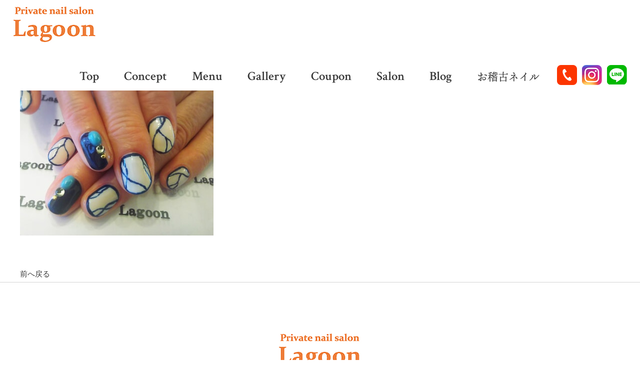

--- FILE ---
content_type: text/html; charset=UTF-8
request_url: https://www.lagoon2007.com/archive/4398
body_size: 10454
content:
<!DOCTYPE html>
<html lang="ja">
<head>

<!-- Google Tag Manager -->
<script>(function(w,d,s,l,i){w[l]=w[l]||[];w[l].push({'gtm.start':
new Date().getTime(),event:'gtm.js'});var f=d.getElementsByTagName(s)[0],
j=d.createElement(s),dl=l!='dataLayer'?'&l='+l:'';j.async=true;j.src=
'https://www.googletagmanager.com/gtm.js?id='+i+dl;f.parentNode.insertBefore(j,f);
})(window,document,'script','dataLayer','GTM-5L86DB5');</script>
<!-- End Google Tag Manager -->

<script>
  (function(d) {
    var config = {
      kitId: 'fze3kvf',
      scriptTimeout: 3000,
      async: true
    },
    h=d.documentElement,t=setTimeout(function(){h.className=h.className.replace(/\bwf-loading\b/g,"")+" wf-inactive";},config.scriptTimeout),tk=d.createElement("script"),f=false,s=d.getElementsByTagName("script")[0],a;h.className+=" wf-loading";tk.src='https://use.typekit.net/'+config.kitId+'.js';tk.async=true;tk.onload=tk.onreadystatechange=function(){a=this.readyState;if(f||a&&a!="complete"&&a!="loaded")return;f=true;clearTimeout(t);try{Typekit.load(config)}catch(e){}};s.parentNode.insertBefore(tk,s)
  })(document);
</script>
<link rel="preconnect" href="https://fonts.googleapis.com">
<link rel="preconnect" href="https://fonts.gstatic.com" crossorigin>
<link href="https://fonts.googleapis.com/css2?family=Crimson+Text:wght@400;600&display=swap" rel="stylesheet">


<meta charset="UTF-8">
<meta name="format-detection" content="telephone=no">
<meta http-equiv="X-UA-Compatible" content="IE=edge">
<!-- wp_header -->
<title>Gallery Hand Nail | 南船場にある【Private nail salon Lagoon（ラグーン）】</title>

		<!-- All in One SEO 4.1.4.4 -->
		<meta name="robots" content="max-image-preview:large" />
		<link rel="canonical" href="https://www.lagoon2007.com/archive/4398" />
		<script type="application/ld+json" class="aioseo-schema">
			{"@context":"https:\/\/schema.org","@graph":[{"@type":"WebSite","@id":"https:\/\/www.lagoon2007.com\/#website","url":"https:\/\/www.lagoon2007.com\/","name":"\u5357\u8239\u5834\u306b\u3042\u308b\u3010Private nail salon Lagoon\uff08\u30e9\u30b0\u30fc\u30f3\uff09\u3011","inLanguage":"ja","publisher":{"@id":"https:\/\/www.lagoon2007.com\/#organization"}},{"@type":"Organization","@id":"https:\/\/www.lagoon2007.com\/#organization","name":"Private nail salon Lagoon","url":"https:\/\/www.lagoon2007.com\/","logo":{"@type":"ImageObject","@id":"https:\/\/www.lagoon2007.com\/#organizationLogo","url":"https:\/\/www.lagoon2007.com\/manasys\/wp-content\/uploads\/ft_logo.png","width":166,"height":78},"image":{"@id":"https:\/\/www.lagoon2007.com\/#organizationLogo"},"contactPoint":{"@type":"ContactPoint","telephone":"+81668097256","contactType":"none"}},{"@type":"BreadcrumbList","@id":"https:\/\/www.lagoon2007.com\/archive\/4398#breadcrumblist","itemListElement":[{"@type":"ListItem","@id":"https:\/\/www.lagoon2007.com\/#listItem","position":1,"item":{"@type":"WebPage","@id":"https:\/\/www.lagoon2007.com\/","name":"\u30db\u30fc\u30e0","description":"\u5927\u962a\u5e02\u4e2d\u592e\u533a\u5357\u8239\u5834\u306b\u3042\u308b\u3010Private nail salon Lagoon\uff08\u30e9\u30b0\u30fc\u30f3\uff09\u3011\u306f\u3001\u96a0\u308c\u5bb6\u306e\u3088\u3046\u306a\u843d\u3061\u7740\u3044\u305f\u96f0\u56f2\u6c17\u3092\u697d\u3057\u3081\u308b\u30d7\u30e9\u30a4\u30d9\u30fc\u30c8\u30cd\u30a4\u30eb\u30b5\u30ed\u30f3\u3067\u3059\u3002\u3044\u3064\u307e\u3067\u3082\u7f8e\u3057\u304f\u7dba\u9e97\u306a\u30cd\u30a4\u30eb\u3092\u697d\u3057\u3093\u3067\u3044\u305f\u3060\u3051\u308b\u304a\u624b\u4f1d\u3044\u3092\u3057\u3066\u3044\u307e\u3059\u3002","url":"https:\/\/www.lagoon2007.com\/"}}]},{"@type":"Person","@id":"https:\/\/www.lagoon2007.com\/archive\/author\/webadmin#author","url":"https:\/\/www.lagoon2007.com\/archive\/author\/webadmin","name":"webadmin","image":{"@type":"ImageObject","@id":"https:\/\/www.lagoon2007.com\/archive\/4398#authorImage","url":"https:\/\/secure.gravatar.com\/avatar\/ba1ac832d1f2e05a9ddf57c854cb4af5?s=96&d=mm&r=g","width":96,"height":96,"caption":"webadmin"}},{"@type":"WebPage","@id":"https:\/\/www.lagoon2007.com\/archive\/4398#webpage","url":"https:\/\/www.lagoon2007.com\/archive\/4398","name":"Gallery Hand Nail | \u5357\u8239\u5834\u306b\u3042\u308b\u3010Private nail salon Lagoon\uff08\u30e9\u30b0\u30fc\u30f3\uff09\u3011","inLanguage":"ja","isPartOf":{"@id":"https:\/\/www.lagoon2007.com\/#website"},"breadcrumb":{"@id":"https:\/\/www.lagoon2007.com\/archive\/4398#breadcrumblist"},"author":"https:\/\/www.lagoon2007.com\/archive\/author\/webadmin#author","creator":"https:\/\/www.lagoon2007.com\/archive\/author\/webadmin#author","image":{"@type":"ImageObject","@id":"https:\/\/www.lagoon2007.com\/#mainImage","url":"https:\/\/www.lagoon2007.com\/manasys\/wp-content\/uploads\/17-02-09-10-12-07-611_deco.jpg","width":1300,"height":975},"primaryImageOfPage":{"@id":"https:\/\/www.lagoon2007.com\/archive\/4398#mainImage"},"datePublished":"2021-09-12T04:55:44+09:00","dateModified":"2021-09-12T04:55:44+09:00"},{"@type":"Article","@id":"https:\/\/www.lagoon2007.com\/archive\/4398#article","name":"Gallery Hand Nail | \u5357\u8239\u5834\u306b\u3042\u308b\u3010Private nail salon Lagoon\uff08\u30e9\u30b0\u30fc\u30f3\uff09\u3011","inLanguage":"ja","headline":"Gallery Hand Nail","author":{"@id":"https:\/\/www.lagoon2007.com\/archive\/author\/webadmin#author"},"publisher":{"@id":"https:\/\/www.lagoon2007.com\/#organization"},"datePublished":"2021-09-12T04:55:44+09:00","dateModified":"2021-09-12T04:55:44+09:00","articleSection":"\u30cf\u30f3\u30c9\u30c7\u30b6\u30a4\u30f3","mainEntityOfPage":{"@id":"https:\/\/www.lagoon2007.com\/archive\/4398#webpage"},"isPartOf":{"@id":"https:\/\/www.lagoon2007.com\/archive\/4398#webpage"},"image":{"@type":"ImageObject","@id":"https:\/\/www.lagoon2007.com\/#articleImage","url":"https:\/\/www.lagoon2007.com\/manasys\/wp-content\/uploads\/17-02-09-10-12-07-611_deco.jpg","width":1300,"height":975}}]}
		</script>
		<!-- All in One SEO -->

<link rel='dns-prefetch' href='//cdnjs.cloudflare.com' />
<link rel='dns-prefetch' href='//s.w.org' />
		<script type="text/javascript">
			window._wpemojiSettings = {"baseUrl":"https:\/\/s.w.org\/images\/core\/emoji\/13.1.0\/72x72\/","ext":".png","svgUrl":"https:\/\/s.w.org\/images\/core\/emoji\/13.1.0\/svg\/","svgExt":".svg","source":{"concatemoji":"https:\/\/www.lagoon2007.com\/manasys\/wp-includes\/js\/wp-emoji-release.min.js?ver=5.8.1"}};
			!function(e,a,t){var n,r,o,i=a.createElement("canvas"),p=i.getContext&&i.getContext("2d");function s(e,t){var a=String.fromCharCode;p.clearRect(0,0,i.width,i.height),p.fillText(a.apply(this,e),0,0);e=i.toDataURL();return p.clearRect(0,0,i.width,i.height),p.fillText(a.apply(this,t),0,0),e===i.toDataURL()}function c(e){var t=a.createElement("script");t.src=e,t.defer=t.type="text/javascript",a.getElementsByTagName("head")[0].appendChild(t)}for(o=Array("flag","emoji"),t.supports={everything:!0,everythingExceptFlag:!0},r=0;r<o.length;r++)t.supports[o[r]]=function(e){if(!p||!p.fillText)return!1;switch(p.textBaseline="top",p.font="600 32px Arial",e){case"flag":return s([127987,65039,8205,9895,65039],[127987,65039,8203,9895,65039])?!1:!s([55356,56826,55356,56819],[55356,56826,8203,55356,56819])&&!s([55356,57332,56128,56423,56128,56418,56128,56421,56128,56430,56128,56423,56128,56447],[55356,57332,8203,56128,56423,8203,56128,56418,8203,56128,56421,8203,56128,56430,8203,56128,56423,8203,56128,56447]);case"emoji":return!s([10084,65039,8205,55357,56613],[10084,65039,8203,55357,56613])}return!1}(o[r]),t.supports.everything=t.supports.everything&&t.supports[o[r]],"flag"!==o[r]&&(t.supports.everythingExceptFlag=t.supports.everythingExceptFlag&&t.supports[o[r]]);t.supports.everythingExceptFlag=t.supports.everythingExceptFlag&&!t.supports.flag,t.DOMReady=!1,t.readyCallback=function(){t.DOMReady=!0},t.supports.everything||(n=function(){t.readyCallback()},a.addEventListener?(a.addEventListener("DOMContentLoaded",n,!1),e.addEventListener("load",n,!1)):(e.attachEvent("onload",n),a.attachEvent("onreadystatechange",function(){"complete"===a.readyState&&t.readyCallback()})),(n=t.source||{}).concatemoji?c(n.concatemoji):n.wpemoji&&n.twemoji&&(c(n.twemoji),c(n.wpemoji)))}(window,document,window._wpemojiSettings);
		</script>
		<style>
	.themify_builder .wow { visibility: hidden; }
	div:not(.caroufredsel_wrapper) > .themify_builder_slider > li:not(:first-child), .mfp-hide { display: none; }
a.themify_lightbox, .module-gallery a, .gallery-icon, .themify_lightboxed_images .post a[href$="jpg"], .themify_lightboxed_images .post a[href$="gif"], .themify_lightboxed_images .post a[href$="png"], .themify_lightboxed_images .post a[href$="JPG"], .themify_lightboxed_images .post a[href$="GIF"], .themify_lightboxed_images .post a[href$="PNG"], .themify_lightboxed_images .post a[href$="jpeg"], .themify_lightboxed_images .post a[href$="JPEG"] { cursor:not-allowed; }
	.themify_lightbox_loaded a.themify_lightbox, .themify_lightbox_loaded .module-gallery a, .themify_lightbox_loaded .gallery-icon { cursor:pointer; }
	</style><style type="text/css">
img.wp-smiley,
img.emoji {
	display: inline !important;
	border: none !important;
	box-shadow: none !important;
	height: 1em !important;
	width: 1em !important;
	margin: 0 .07em !important;
	vertical-align: -0.1em !important;
	background: none !important;
	padding: 0 !important;
}
</style>
	<link rel='stylesheet' id='sbi_styles-css'  href='https://www.lagoon2007.com/manasys/wp-content/plugins/instagram-feed/css/sbi-styles.min.css?ver=6.1.5' type='text/css' media='all' />
<link rel='stylesheet' id='themify-common-css'  href='https://www.lagoon2007.com/manasys/wp-content/themes/basic/themify/css/themify.common.css?ver=4.9.0' type='text/css' media='all' />
<meta name="themify-framework-css" data-href="https://www.lagoon2007.com/manasys/wp-content/themes/basic/themify/css/themify.framework.css?ver=4.9.0" content="themify-framework-css" id="themify-framework-css" /><meta name="builder-styles-css" data-href="https://www.lagoon2007.com/manasys/wp-content/themes/basic/themify/themify-builder/css/themify-builder-style.css?ver=4.9.0" content="builder-styles-css" id="builder-styles-css" />
<link rel='stylesheet' id='wp-block-library-css'  href='https://www.lagoon2007.com/manasys/wp-includes/css/dist/block-library/style.min.css?ver=5.8.1' type='text/css' media='all' />
<link rel='stylesheet' id='contact-form-7-css'  href='https://www.lagoon2007.com/manasys/wp-content/plugins/contact-form-7/includes/css/styles.css?ver=5.4.2' type='text/css' media='all' />
<link rel='stylesheet' id='theme-style-css'  href='https://www.lagoon2007.com/manasys/wp-content/themes/basic/style.css?ver=20200403' type='text/css' media='all' />
<link rel='stylesheet' id='theme-style-child-css'  href='https://www.lagoon2007.com/manasys/wp-content/themes/basic-child/style.css?ver=5.8.1' type='text/css' media='all' />
<link rel='stylesheet' id='vt-custom-css'  href='https://www.lagoon2007.com/manasys/wp-content/themes/basic-child/vt_custom.css?ver=202110070045' type='text/css' media='all' />
<link rel='stylesheet' id='themify-media-queries-css'  href='https://www.lagoon2007.com/manasys/wp-content/themes/basic/media-queries.css?ver=20200403' type='text/css' media='all' />
<link rel='stylesheet' id='themify-customize-css'  href='https://www.lagoon2007.com/manasys/wp-content/uploads/themify-customizer.css?ver=21.06.28.15.20.47' type='text/css' media='all' />
<script type='text/javascript' src='https://www.lagoon2007.com/manasys/wp-includes/js/jquery/jquery.min.js?ver=3.6.0' id='jquery-core-js'></script>
<script type='text/javascript' src='https://www.lagoon2007.com/manasys/wp-includes/js/jquery/jquery-migrate.min.js?ver=3.3.2' id='jquery-migrate-js'></script>
<script type='text/javascript' src='//cdnjs.cloudflare.com/ajax/libs/jquery-easing/1.4.1/jquery.easing.min.js?ver=5.8.1' id='jquery-easing-js'></script>
<!-- Instagram Feed CSS -->
<style type="text/css">
@media screen and (max-width: 768px) {
  #sb_instagram.sbi_col_4.sbi_disable_mobile #sbi_images .sbi_item {
    width: 50%;
  }
}
</style>


<link href="https://www.lagoon2007.com/manasys/wp-content/uploads/favicon.png" rel="shortcut icon" /> 




	
	<script type="text/javascript">
	    var tf_mobile_menu_trigger_point = 768;
	</script>
	
<meta name="viewport" content="width=device-width, initial-scale=1">



</head>

<body class="post-template-default single single-post postid-4398 single-format-standard themify-fw-4-9-0 basic-2-4-0 skin-default webkit not-ie default_width sidebar-none no-home no-touch themify_lightboxed_images builder-parallax-scrolling-active">

<!-- Google Tag Manager (noscript) -->
<noscript><iframe src="https://www.googletagmanager.com/ns.html?id=GTM-5L86DB5"
height="0" width="0" style="display:none;visibility:hidden"></iframe></noscript>
<!-- End Google Tag Manager (noscript) -->

<script type="text/javascript">
	function themifyMobileMenuTrigger(e) {
		var w = document.body.clientWidth;
		if( w > 0 && w <= tf_mobile_menu_trigger_point ) {
			document.body.classList.add( 'mobile_menu_active' );
		} else {
			document.body.classList.remove( 'mobile_menu_active' );
		}
		
	}
	themifyMobileMenuTrigger();
	var _init =function () {
	    jQuery( window ).on('tfsmartresize.tf_mobile_menu', themifyMobileMenuTrigger );
	    document.removeEventListener( 'DOMContentLoaded', _init, {once:true,passive:true} );
	    _init=null;
	};
	document.addEventListener( 'DOMContentLoaded', _init, {once:true,passive:true} );
</script>


<div id="pagewrap" class="hfeed site ">
	<div id="headerwrap" class="headerwrap">

				<header id="header" class="header pagewidth" itemscope="itemscope" itemtype="https://schema.org/WPHeader">
			

						<hgroup class="clearfix">
				<div id="site-logo"><a href="https://www.lagoon2007.com" title="南船場にある【Private nail salon Lagoon（ラグーン）】"><img src="https://www.lagoon2007.com/manasys/wp-content/uploads/logo.png" alt="南船場にある【Private nail salon Lagoon（ラグーン）】" title="logo" /></a></div>				
				<div class="hd_right clearfix">
														<nav id="main-menu-container" class="main-menu-container" itemscope="itemscope" itemtype="https://schema.org/SiteNavigationElement">
						<ul id="main-menu" class="main-menu menu-name-main-menu"><li id="menu-item-266" class="navi1 menu-item menu-item-type-post_type menu-item-object-page menu-item-home menu-item-266"><a href="https://www.lagoon2007.com/">Top</a></li>
<li id="menu-item-366" class="navi2 menu-item menu-item-type-post_type menu-item-object-page menu-item-366"><a href="https://www.lagoon2007.com/concept">Concept</a></li>
<li id="menu-item-370" class="navi3 menu-item menu-item-type-post_type menu-item-object-page menu-item-has-children menu-item-370"><a href="https://www.lagoon2007.com/course">Menu</a>
<ul class="sub-menu">
	<li id="menu-item-367" class="menu-item menu-item-type-post_type menu-item-object-page menu-item-367"><a href="https://www.lagoon2007.com/course">定額コース</a></li>
	<li id="menu-item-368" class="menu-item menu-item-type-post_type menu-item-object-page menu-item-368"><a href="https://www.lagoon2007.com/other-menu">ハンドメニュー</a></li>
	<li id="menu-item-369" class="menu-item menu-item-type-post_type menu-item-object-page menu-item-369"><a href="https://www.lagoon2007.com/foot-menu">フットメニュー</a></li>
	<li id="menu-item-6454" class="menu-item menu-item-type-post_type menu-item-object-page menu-item-6454"><a target="_blank" rel="noopener" href="https://www.lagoon2007.com/ingrown-nail">巻き爪補正</a></li>
</ul>
</li>
<li id="menu-item-372" class="navi4 menu-item menu-item-type-post_type menu-item-object-page menu-item-has-children menu-item-372"><a href="https://www.lagoon2007.com/new-design">Gallery</a>
<ul class="sub-menu">
	<li id="menu-item-373" class="menu-item menu-item-type-post_type menu-item-object-page menu-item-373"><a href="https://www.lagoon2007.com/new-design">新作デザイン</a></li>
	<li id="menu-item-374" class="menu-item menu-item-type-post_type menu-item-object-page menu-item-374"><a href="https://www.lagoon2007.com/gallery-hand">ハンドデザイン</a></li>
	<li id="menu-item-375" class="menu-item menu-item-type-post_type menu-item-object-page menu-item-375"><a href="https://www.lagoon2007.com/foot-nail">フットデザイン</a></li>
</ul>
</li>
<li id="menu-item-376" class="navi5 menu-item menu-item-type-custom menu-item-object-custom menu-item-376"><a target="_blank" rel="noopener" href="https://beauty.hotpepper.jp/CSP/kr/reserve/?storeId=H000251300">Coupon</a></li>
<li id="menu-item-377" class="navi6 menu-item menu-item-type-post_type menu-item-object-page menu-item-377"><a href="https://www.lagoon2007.com/salon">Salon</a></li>
<li id="menu-item-378" class="navi7 menu-item menu-item-type-custom menu-item-object-custom menu-item-378"><a target="_blank" rel="noopener" href="https://ameblo.jp/lagoon2007/">Blog</a></li>
<li id="menu-item-379" class="navi8 menu-item menu-item-type-custom menu-item-object-custom menu-item-379"><a target="_blank" rel="noopener" href="https://www.lagoon2007.com/okeikonail-page/">お稽古ネイル</a></li>
</ul>					</nav>
											<div id="menu-button" class="menu-button">
						<div class="ham-lines">
							<span></span>
						</div>
						<div class="ham-text">MENU</div>
						</div>
					<div class="hd_button">
						<div class="hd_tel"><a href="tel:0668097256"><img src="https://www.lagoon2007.com/manasys/wp-content/uploads/top_tel.png"></a></div>
						<div class="hd_insta"><a href="https://www.instagram.com/lagoonnail2007/" target="_blank"><img src="https://www.lagoon2007.com/manasys/wp-content/uploads/top_insta.png"></a></div>
						<div class="hd_line"><a href="https://line.me/ti/p/%40qki9106e" target="_blank"><img src="https://www.lagoon2007.com/manasys/wp-content/uploads/top_line.png"></a></div>
					</div>
				</div>	
			</hgroup>


			
		

					</header>
        		<!-- /#header -->

	</div>
	<!-- /#headerwrap -->
	<div id="body" class="clearfix bodywrap">
    


<!-- layout-container -->
<div id="layout" class="pagewidth clearfix">

		<!-- content -->
	<div id="content" class="list-post">
    			
		



<article id="post-4398" class="post clearfix cat-7 post-4398 type-post status-publish format-standard has-post-thumbnail hentry category-gallery-hand no-post-title no-post-date has-post-category has-post-tag has-post-comment has-post-author ">
	
	
			
			<figure class="post-image ">
									<img src="https://www.lagoon2007.com/manasys/wp-content/uploads/17-02-09-10-12-07-611_deco-387x290.jpg" title="Gallery Hand Nail" alt="Gallery Hand Nail" />							</figure>

			
		
	<div class="post-content">

		
		
		
		<div class="entry-content">

		
			<div id="themify_builder_content-4398" data-postid="4398" class="themify_builder_content themify_builder_content-4398 themify_builder">
    </div>
<!-- /themify_builder_content -->

		
		</div><!-- /.entry-content -->

		
	</div>
	<!-- /.post-content -->
	
</article>
<!-- /.post -->

				
		
		
		        
			

				<div class="history-back-container">
			<a class="history-back-button" href="javascript:history.back();">前へ戻る</a>
		</div>

	</div>
	<!-- /content -->
    


</div>
<!-- /layout-container -->
	


	    </div>
	<!-- /body -->
		
	<div id="footerwrap">
    			<footer id="footer" class="pagewidth clearfix" itemscope="itemscope" itemtype="https://schema.org/WPFooter">
				

						<div class="ft_content">
				<div class="ft_logo"><img src="https://www.lagoon2007.com/manasys/wp-content/uploads/ft_logo.png"></div>
				<div class="ft_info">
					TEL:06-6809-7256<br>
					〒542-0081 大阪市中央区南船場2-11-30 クレグラン南船場203号<br>
					OPEN:10:30～19:00（最終受付）＊予約制 / CLOSE:日曜・祝日
				</div>
				<div class="ft_button">
					<span><a href="https://www.instagram.com/lagoonnail2007/" target="_blank"><img src="https://www.lagoon2007.com/manasys/wp-content/uploads/ft_insta.png"></a></span>
					<span><a href="http://line.me/ti/p/%40qki9106e" target="_blank"><img src="https://www.lagoon2007.com/manasys/wp-content/uploads/ft_line.png"></a></span>
				</div>
				<div class="ft_menu_content"><link rel="preload" href="https://www.lagoon2007.com/manasys/wp-content/themes/basic/themify/themify-builder/css/themify-builder-style.css?ver=4.9.0" as="style" /><script type="text/javascript">
				if(document.getElementById( "themify-builder-style" )===null ){
					var el =  document.getElementById( "builder-styles-css" );
					if(el!==null){
					var link = document.createElement("link");
					link.id="themify-builder-style";
					link.rel="stylesheet";
					link.type="text/css";
					link.href=el.getAttribute("data-href");
					el.parentNode.replaceChild( link, el);
					}
				}
			</script><div class="themify_builder_content themify_builder_content-400 themify_builder not_editable_builder" data-postid="400">
    	<!-- module_row -->
	<div  class="themify_builder_row module_row clearfix module_row_0 themify_builder_400_row module_row_400-0 tb_83w0845">
	    	    <div class="row_inner col_align_top" >
			<div  class="module_column tb-column col-full first tb_400_column module_column_0 module_column_400-0-0 tb_4m9w845">
	    	    	        <div class="tb-column-inner">
		    <!-- module text -->
<div  class="module module-text tb_ekos64 ft_menu   ">
            <div  class="tb_text_wrap">
    <p><a href="https://www.lagoon2007.com/">Top</a>　　<a href="?page_id=350">Concept</a>　　Menu [ <a href="?page_id=352">定額コース</a> ｜ <a href="?page_id=354">ハンドメニュー</a> ｜ <a href="?page_id=356">フットメニュー</a> ｜ <a href="https://www.lagoon2007.com/ingrown-nail/" target="_blank" rel="noopener">巻き爪補正</a> ]<br />Gallery [ <a href="?page_id=358">新作デザイン</a> ｜ <a href="?page_id=360">ハンドデザイン</a> ｜ <a href="?page_id=362">フットデザイン</a> ]　　<a href="https://beauty.hotpepper.jp/CSP/kr/reserve/?storeId=H000251300" target="_blank" rel="noopener">Coupon</a>　　<a href="?page_id=364">Salon</a>　　<a href="https://ameblo.jp/lagoon2007/" target="_blank" rel="noopener">Blog</a>　　<a href="https://www.lagoon2007.com/okeikonail-page/" target="_blank" rel="noopener">お稽古ネイル</a></p>    </div>
</div>
<!-- /module text -->
	        </div>
	    	</div>
		    </div>
	    <!-- /row_inner -->
	</div>
	<!-- /module_row -->
	</div>
</div>
			</div>
			
			

						


						<div class="sp-footer-icons-container">
				<a href="tel:0668097256" class="sp-footer-tel" onclick="ga('send', 'event', 'click', 'tel-tap');"><i class="fa fa-phone" aria-hidden="true"></i>TEL</a>
				<a href="https://goo.gl/maps/WTb2CavXGJLSjurSA" class="sp-footer-map" target= "_blank" rel="noopener"><i class="fa fa-map-marker" aria-hidden="true"></i>MAP</a>
				<a href="#pagewrap" class="sp-footer-backtop"><i class="fa fa-chevron-up" aria-hidden="true"></i>PAGE TOP</a>
			</div>


						<div id="pc-backtop"><a href="#pagewrap"><img src="https://www.lagoon2007.com/manasys/wp-content/uploads/rtt.png" alt="ページトップに戻る"></a></div>


					</footer>
		<!-- /#footer --> 
				
		<div class="copyright-container">
				<span class="copyright">© 2026 Lagoon</span>
				<!--<span class="t-logo"><a href="https://trendmake.co.jp/" target= "_blank" rel="noopener"><img src="https://www.lagoon2007.com/manasys/wp-content/uploads/t-logo.jpg" alt=""></a></span>
				<span class="x-logo"><a href="https://www.xloop.co.jp/" target= "_blank" rel="noopener"><img src="https://www.lagoon2007.com/manasys/wp-content/uploads/x-logo.jpg" alt=""></a></span>
				<span class="r-logo"><a href="http://public.reclogi.com/app/top/" target= "_blank" rel="noopener"><img src="https://www.lagoon2007.com/manasys/wp-content/uploads/r-logo.jpg" alt=""></a></span>
				<span class="n-logo"><a href="http://navi-co.net/" target= "_blank" rel="noopener"><img src="https://www.lagoon2007.com/manasys/wp-content/uploads/n-logo.jpg" alt=""></a></span>-->
			</div>
		
	</div>
	<!-- /#footerwrap -->
	
</div>
<!-- /#pagewrap -->



<!-- wp_footer -->


<!-- Instagram Feed JS -->
<script type="text/javascript">
var sbiajaxurl = "https://www.lagoon2007.com/manasys/wp-admin/admin-ajax.php";
</script>
<script type='text/javascript' id='themify-main-script-js-extra'>
/* <![CDATA[ */
var themify_vars = {"version":"4.9.0","url":"https:\/\/www.lagoon2007.com\/manasys\/wp-content\/themes\/basic\/themify","wp":"5.8.1","map_key":null,"bing_map_key":null,"includesURL":"https:\/\/www.lagoon2007.com\/manasys\/wp-includes\/","isCached":null,"commentUrl":"","minify":{"css":{"themify-icons":0,"lightbox":0,"main":0,"themify-builder-style":0},"js":{"backstretch.themify-version":0,"bigvideo":0,"themify.dropdown":0,"themify.builder.script":0,"themify.scroll-highlight":0,"themify-youtube-bg":0,"themify-ticks":0}},"media":{"css":{"wp-mediaelement":{"src":"https:\/\/www.lagoon2007.com\/wp-includes\/js\/mediaelement\/wp-mediaelement.min.css","v":false},"mediaelement":{"src":"https:\/\/www.lagoon2007.com\/wp-includes\/js\/mediaelement\/mediaelementplayer-legacy.min.css","v":"4.2.16"}},"_wpmejsSettings":"var _wpmejsSettings = {\"pluginPath\":\"\\\/manasys\\\/wp-includes\\\/js\\\/mediaelement\\\/\",\"classPrefix\":\"mejs-\",\"stretching\":\"responsive\"};","js":{"mediaelement-core":{"src":"https:\/\/www.lagoon2007.com\/wp-includes\/js\/mediaelement\/mediaelement-and-player.min.js","v":"4.2.16","extra":{"before":[false,"var mejsL10n = {\"language\":\"ja\",\"strings\":{\"mejs.download-file\":\"\\u30d5\\u30a1\\u30a4\\u30eb\\u3092\\u30c0\\u30a6\\u30f3\\u30ed\\u30fc\\u30c9\",\"mejs.install-flash\":\"\\u3054\\u5229\\u7528\\u306e\\u30d6\\u30e9\\u30a6\\u30b6\\u30fc\\u306f Flash Player \\u304c\\u7121\\u52b9\\u306b\\u306a\\u3063\\u3066\\u3044\\u308b\\u304b\\u3001\\u30a4\\u30f3\\u30b9\\u30c8\\u30fc\\u30eb\\u3055\\u308c\\u3066\\u3044\\u307e\\u305b\\u3093\\u3002Flash Player \\u30d7\\u30e9\\u30b0\\u30a4\\u30f3\\u3092\\u6709\\u52b9\\u306b\\u3059\\u308b\\u304b\\u3001\\u6700\\u65b0\\u30d0\\u30fc\\u30b8\\u30e7\\u30f3\\u3092 https:\\\/\\\/get.adobe.com\\\/jp\\\/flashplayer\\\/ \\u304b\\u3089\\u30a4\\u30f3\\u30b9\\u30c8\\u30fc\\u30eb\\u3057\\u3066\\u304f\\u3060\\u3055\\u3044\\u3002\",\"mejs.fullscreen\":\"\\u30d5\\u30eb\\u30b9\\u30af\\u30ea\\u30fc\\u30f3\",\"mejs.play\":\"\\u518d\\u751f\",\"mejs.pause\":\"\\u505c\\u6b62\",\"mejs.time-slider\":\"\\u30bf\\u30a4\\u30e0\\u30b9\\u30e9\\u30a4\\u30c0\\u30fc\",\"mejs.time-help-text\":\"1\\u79d2\\u9032\\u3080\\u306b\\u306f\\u5de6\\u53f3\\u77e2\\u5370\\u30ad\\u30fc\\u3092\\u300110\\u79d2\\u9032\\u3080\\u306b\\u306f\\u4e0a\\u4e0b\\u77e2\\u5370\\u30ad\\u30fc\\u3092\\u4f7f\\u3063\\u3066\\u304f\\u3060\\u3055\\u3044\\u3002\",\"mejs.live-broadcast\":\"\\u751f\\u653e\\u9001\",\"mejs.volume-help-text\":\"\\u30dc\\u30ea\\u30e5\\u30fc\\u30e0\\u8abf\\u7bc0\\u306b\\u306f\\u4e0a\\u4e0b\\u77e2\\u5370\\u30ad\\u30fc\\u3092\\u4f7f\\u3063\\u3066\\u304f\\u3060\\u3055\\u3044\\u3002\",\"mejs.unmute\":\"\\u30df\\u30e5\\u30fc\\u30c8\\u89e3\\u9664\",\"mejs.mute\":\"\\u30df\\u30e5\\u30fc\\u30c8\",\"mejs.volume-slider\":\"\\u30dc\\u30ea\\u30e5\\u30fc\\u30e0\\u30b9\\u30e9\\u30a4\\u30c0\\u30fc\",\"mejs.video-player\":\"\\u52d5\\u753b\\u30d7\\u30ec\\u30fc\\u30e4\\u30fc\",\"mejs.audio-player\":\"\\u97f3\\u58f0\\u30d7\\u30ec\\u30fc\\u30e4\\u30fc\",\"mejs.captions-subtitles\":\"\\u30ad\\u30e3\\u30d7\\u30b7\\u30e7\\u30f3\\\/\\u5b57\\u5e55\",\"mejs.captions-chapters\":\"\\u30c1\\u30e3\\u30d7\\u30bf\\u30fc\",\"mejs.none\":\"\\u306a\\u3057\",\"mejs.afrikaans\":\"\\u30a2\\u30d5\\u30ea\\u30ab\\u30fc\\u30f3\\u30b9\\u8a9e\",\"mejs.albanian\":\"\\u30a2\\u30eb\\u30d0\\u30cb\\u30a2\\u8a9e\",\"mejs.arabic\":\"\\u30a2\\u30e9\\u30d3\\u30a2\\u8a9e\",\"mejs.belarusian\":\"\\u30d9\\u30e9\\u30eb\\u30fc\\u30b7\\u8a9e\",\"mejs.bulgarian\":\"\\u30d6\\u30eb\\u30ac\\u30ea\\u30a2\\u8a9e\",\"mejs.catalan\":\"\\u30ab\\u30bf\\u30ed\\u30cb\\u30a2\\u8a9e\",\"mejs.chinese\":\"\\u4e2d\\u56fd\\u8a9e\",\"mejs.chinese-simplified\":\"\\u4e2d\\u56fd\\u8a9e (\\u7c21\\u4f53\\u5b57)\",\"mejs.chinese-traditional\":\"\\u4e2d\\u56fd\\u8a9e (\\u7e41\\u4f53\\u5b57)\",\"mejs.croatian\":\"\\u30af\\u30ed\\u30a2\\u30c1\\u30a2\\u8a9e\",\"mejs.czech\":\"\\u30c1\\u30a7\\u30b3\\u8a9e\",\"mejs.danish\":\"\\u30c7\\u30f3\\u30de\\u30fc\\u30af\\u8a9e\",\"mejs.dutch\":\"\\u30aa\\u30e9\\u30f3\\u30c0\\u8a9e\",\"mejs.english\":\"\\u82f1\\u8a9e\",\"mejs.estonian\":\"\\u30a8\\u30b9\\u30c8\\u30cb\\u30a2\\u8a9e\",\"mejs.filipino\":\"\\u30d5\\u30a3\\u30ea\\u30d4\\u30f3\\u8a9e\",\"mejs.finnish\":\"\\u30d5\\u30a3\\u30f3\\u30e9\\u30f3\\u30c9\\u8a9e\",\"mejs.french\":\"\\u30d5\\u30e9\\u30f3\\u30b9\\u8a9e\",\"mejs.galician\":\"\\u30ac\\u30ea\\u30b7\\u30a2\\u8a9e\",\"mejs.german\":\"\\u30c9\\u30a4\\u30c4\\u8a9e\",\"mejs.greek\":\"\\u30ae\\u30ea\\u30b7\\u30e3\\u8a9e\",\"mejs.haitian-creole\":\"\\u30cf\\u30a4\\u30c1\\u8a9e\",\"mejs.hebrew\":\"\\u30d8\\u30d6\\u30e9\\u30a4\\u8a9e\",\"mejs.hindi\":\"\\u30d2\\u30f3\\u30c7\\u30a3\\u30fc\\u8a9e\",\"mejs.hungarian\":\"\\u30cf\\u30f3\\u30ac\\u30ea\\u30fc\\u8a9e\",\"mejs.icelandic\":\"\\u30a2\\u30a4\\u30b9\\u30e9\\u30f3\\u30c9\\u8a9e\",\"mejs.indonesian\":\"\\u30a4\\u30f3\\u30c9\\u30cd\\u30b7\\u30a2\\u8a9e\",\"mejs.irish\":\"\\u30a2\\u30a4\\u30eb\\u30e9\\u30f3\\u30c9\\u8a9e\",\"mejs.italian\":\"\\u30a4\\u30bf\\u30ea\\u30a2\\u8a9e\",\"mejs.japanese\":\"\\u65e5\\u672c\\u8a9e\",\"mejs.korean\":\"\\u97d3\\u56fd\\u8a9e\",\"mejs.latvian\":\"\\u30e9\\u30c8\\u30d3\\u30a2\\u8a9e\",\"mejs.lithuanian\":\"\\u30ea\\u30c8\\u30a2\\u30cb\\u30a2\\u8a9e\",\"mejs.macedonian\":\"\\u30de\\u30b1\\u30c9\\u30cb\\u30a2\\u8a9e\",\"mejs.malay\":\"\\u30de\\u30ec\\u30fc\\u8a9e\",\"mejs.maltese\":\"\\u30de\\u30eb\\u30bf\\u8a9e\",\"mejs.norwegian\":\"\\u30ce\\u30eb\\u30a6\\u30a7\\u30fc\\u8a9e\",\"mejs.persian\":\"\\u30da\\u30eb\\u30b7\\u30a2\\u8a9e\",\"mejs.polish\":\"\\u30dd\\u30fc\\u30e9\\u30f3\\u30c9\\u8a9e\",\"mejs.portuguese\":\"\\u30dd\\u30eb\\u30c8\\u30ac\\u30eb\\u8a9e\",\"mejs.romanian\":\"\\u30eb\\u30fc\\u30de\\u30cb\\u30a2\\u8a9e\",\"mejs.russian\":\"\\u30ed\\u30b7\\u30a2\\u8a9e\",\"mejs.serbian\":\"\\u30bb\\u30eb\\u30d3\\u30a2\\u8a9e\",\"mejs.slovak\":\"\\u30b9\\u30ed\\u30d0\\u30ad\\u30a2\\u8a9e\",\"mejs.slovenian\":\"\\u30b9\\u30ed\\u30d9\\u30cb\\u30a2\\u8a9e\",\"mejs.spanish\":\"\\u30b9\\u30da\\u30a4\\u30f3\\u8a9e\",\"mejs.swahili\":\"\\u30b9\\u30ef\\u30d2\\u30ea\\u8a9e\",\"mejs.swedish\":\"\\u30b9\\u30a6\\u30a7\\u30fc\\u30c7\\u30f3\\u8a9e\",\"mejs.tagalog\":\"\\u30bf\\u30ac\\u30ed\\u30b0\\u8a9e\",\"mejs.thai\":\"\\u30bf\\u30a4\\u8a9e\",\"mejs.turkish\":\"\\u30c8\\u30eb\\u30b3\\u8a9e\",\"mejs.ukrainian\":\"\\u30a6\\u30af\\u30e9\\u30a4\\u30ca\\u8a9e\",\"mejs.vietnamese\":\"\\u30d9\\u30c8\\u30ca\\u30e0\\u8a9e\",\"mejs.welsh\":\"\\u30a6\\u30a7\\u30fc\\u30eb\\u30ba\\u8a9e\",\"mejs.yiddish\":\"\\u30a4\\u30c7\\u30a3\\u30c3\\u30b7\\u30e5\\u8a9e\"}};"]}},"mediaelement-migrate":{"src":"https:\/\/www.lagoon2007.com\/wp-includes\/js\/mediaelement\/mediaelement-migrate.min.js","v":false,"extra":""}}},"scrollTo":null};
var tbLocalScript = {"ajaxurl":"https:\/\/www.lagoon2007.com\/manasys\/wp-admin\/admin-ajax.php","isAnimationActive":"1","isParallaxActive":"1","isScrollEffectActive":"1","isStickyScrollActive":"1","animationInviewSelectors":[".module.wow",".module_row.wow",".builder-posts-wrap > .post.wow"],"backgroundSlider":{"autoplay":5000},"animationOffset":"100","videoPoster":"https:\/\/www.lagoon2007.com\/manasys\/wp-content\/themes\/basic\/themify\/themify-builder\/img\/blank.png","backgroundVideoLoop":"yes","builder_url":"https:\/\/www.lagoon2007.com\/manasys\/wp-content\/themes\/basic\/themify\/themify-builder","framework_url":"https:\/\/www.lagoon2007.com\/manasys\/wp-content\/themes\/basic\/themify","version":"4.9.0","fullwidth_support":"","fullwidth_container":"body","loadScrollHighlight":"1","addons":[],"breakpoints":{"tablet_landscape":[769,"1024"],"tablet":[681,"768"],"mobile":"680"},"ticks":{"tick":30,"ajaxurl":"https:\/\/www.lagoon2007.com\/manasys\/wp-admin\/admin-ajax.php","postID":4398},"cf_api_url":"https:\/\/www.lagoon2007.com\/manasys\/?tb_load_cf=","emailSub":"Check this out!"};
var themifyScript = {"lightbox":{"lightboxSelector":".themify_lightbox","lightboxOn":true,"lightboxContentImages":true,"lightboxContentImagesSelector":".post-content a[href$=jpg],.page-content a[href$=jpg],.post-content a[href$=gif],.page-content a[href$=gif],.post-content a[href$=png],.page-content a[href$=png],.post-content a[href$=JPG],.page-content a[href$=JPG],.post-content a[href$=GIF],.page-content a[href$=GIF],.post-content a[href$=PNG],.page-content a[href$=PNG],.post-content a[href$=jpeg],.page-content a[href$=jpeg],.post-content a[href$=JPEG],.page-content a[href$=JPEG]","theme":"pp_default","social_tools":false,"allow_resize":true,"show_title":false,"overlay_gallery":false,"screenWidthNoLightbox":600,"deeplinking":false,"contentImagesAreas":".post, .type-page, .type-highlight, .type-slider","gallerySelector":".gallery-icon > a","lightboxGalleryOn":true},"lightboxContext":"body"};
var tbScrollHighlight = {"fixedHeaderSelector":"","speed":"900","navigation":"#main-nav, .module-menu .ui.nav","scrollOffset":"0"};
/* ]]> */
</script>
<script type='text/javascript' defer="defer" src='https://www.lagoon2007.com/manasys/wp-content/themes/basic/themify/js/main.js?ver=4.9.0' id='themify-main-script-js'></script>
<script type='text/javascript' src='https://www.lagoon2007.com/manasys/wp-includes/js/dist/vendor/regenerator-runtime.min.js?ver=0.13.7' id='regenerator-runtime-js'></script>
<script type='text/javascript' src='https://www.lagoon2007.com/manasys/wp-includes/js/dist/vendor/wp-polyfill.min.js?ver=3.15.0' id='wp-polyfill-js'></script>
<script type='text/javascript' id='contact-form-7-js-extra'>
/* <![CDATA[ */
var wpcf7 = {"api":{"root":"https:\/\/www.lagoon2007.com\/wp-json\/","namespace":"contact-form-7\/v1"},"cached":"1"};
/* ]]> */
</script>
<script type='text/javascript' src='https://www.lagoon2007.com/manasys/wp-content/plugins/contact-form-7/includes/js/index.js?ver=5.4.2' id='contact-form-7-js'></script>
<script type='text/javascript' defer="defer" src='https://www.lagoon2007.com/manasys/wp-content/themes/basic-child/js/custom_bodys_end.js?ver=5.8.1' id='custom-bodys-end-js'></script>
<script type='text/javascript' id='theme-script-js-extra'>
/* <![CDATA[ */
var themifyScript = {"lightbox":{"lightboxSelector":".themify_lightbox","lightboxOn":true,"lightboxContentImages":true,"lightboxContentImagesSelector":".post-content a[href$=jpg],.page-content a[href$=jpg],.post-content a[href$=gif],.page-content a[href$=gif],.post-content a[href$=png],.page-content a[href$=png],.post-content a[href$=JPG],.page-content a[href$=JPG],.post-content a[href$=GIF],.page-content a[href$=GIF],.post-content a[href$=PNG],.page-content a[href$=PNG],.post-content a[href$=jpeg],.page-content a[href$=jpeg],.post-content a[href$=JPEG],.page-content a[href$=JPEG]","theme":"pp_default","social_tools":false,"allow_resize":true,"show_title":false,"overlay_gallery":false,"screenWidthNoLightbox":600,"deeplinking":false,"contentImagesAreas":".post, .type-page, .type-highlight, .type-slider","gallerySelector":".gallery-icon > a","lightboxGalleryOn":true}};
/* ]]> */
</script>
<script type='text/javascript' defer="defer" src='https://www.lagoon2007.com/manasys/wp-content/themes/basic/js/themify.script.js?ver=20200403' id='theme-script-js'></script>
<script type='text/javascript' src='https://www.lagoon2007.com/manasys/wp-includes/js/wp-embed.min.js?ver=5.8.1' id='wp-embed-js'></script>
				<script type="text/javascript">
					jQuery.noConflict();
					(
						function ( $ ) {
							$( function () {
								$( "area[href*=\\#],a[href*=\\#]:not([href=\\#]):not([href^='\\#tab']):not([href^='\\#quicktab']):not([href^='\\#pane'])" ).click( function () {
									if ( location.pathname.replace( /^\//, '' ) == this.pathname.replace( /^\//, '' ) && location.hostname == this.hostname ) {
										var target = $( this.hash );
										target = target.length ? target : $( '[name=' + this.hash.slice( 1 ) + ']' );
										if ( target.length ) {
											$( 'html,body' ).animate( {
												scrollTop: target.offset().top - 20											},900 , 'easeOutCubic' );
											return false;
										}
									}
								} );
							} );
						}
					)( jQuery );
				</script>
			
											<script>
		  (function(d) {
			var config = {
			  kitId: 'che3lhp',
			  scriptTimeout: 3000,
			  async: true
			},
			h=d.documentElement,t=setTimeout(function(){h.className=h.className.replace(/\bwf-loading\b/g,"")+" wf-inactive";},config.scriptTimeout),tk=d.createElement("script"),f=false,s=d.getElementsByTagName("script")[0],a;h.className+=" wf-loading";tk.src='https://use.typekit.net/'+config.kitId+'.js';tk.async=true;tk.onload=tk.onreadystatechange=function(){a=this.readyState;if(f||a&&a!="complete"&&a!="loaded")return;f=true;clearTimeout(t);try{Typekit.load(config)}catch(e){}};s.parentNode.insertBefore(tk,s)
		  })(document);
		</script>
</body>
</html>

--- FILE ---
content_type: text/css
request_url: https://www.lagoon2007.com/manasys/wp-content/uploads/themify-customizer.css?ver=21.06.28.15.20.47
body_size: 49
content:
/* Themify Customize Styling */
#pagewrap {	width: auto;background: none;
	background-color: #ffffff; 
}
.pagewidth {	width: auto; 
}
#content {	width: auto; 
}
#sidebar {	width: auto; 
}
